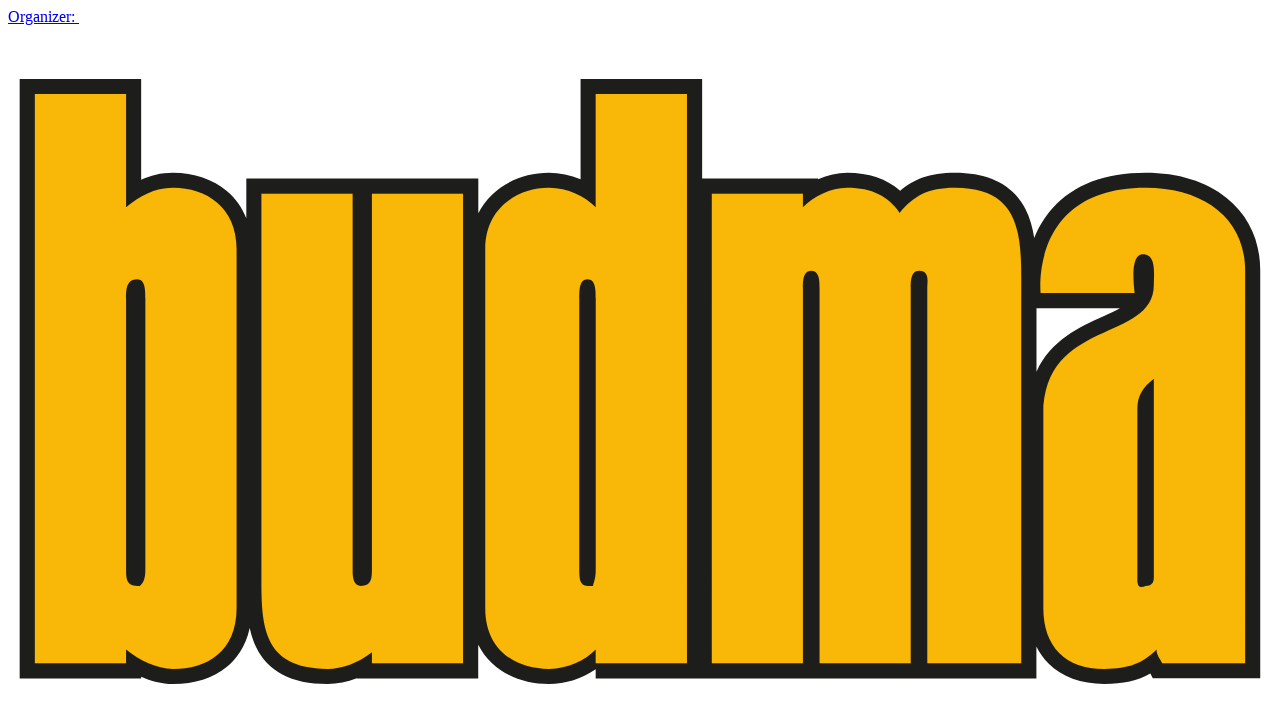

--- FILE ---
content_type: text/html; charset=utf-8
request_url: https://budma.pl/en/about-budma/key-events-during-budma-2024/
body_size: 17722
content:



<!DOCTYPE html>
<html lang="en" ng-app="prod">

<head>

    
    <meta charset="utf-8">
    <meta name="viewport" content="width=device-width, initial-scale=1.0, maximum-scale=2.0">
    <meta name="format-detection" content="telephone=no">
    <meta name="theme-color" content="#ffffff">
    <!--[if IE]>
    <meta http-equiv="X-UA-Compatible" content="IE=edge,chrome=1" />
    <script type="text/javascript" src="/static/mtp2017/js/html5.js"></script>
    <![endif]-->


    <meta property="og:type" content="article"/>
<meta property="og:locale" content="en-US"/>
<meta property="og:description" content="The BUDMA fair has been the largest and most important meeting of the construction industry in Poland and Central Europe for over 30 years. The next edition will be held between January 30 and February 2, 2024 in Poznań, under the slogan "The Green Future of Construction". We invite you to a world full of possibilities, where modernity and innovation are the foundations of the green future of construction! The Budma fair is a place where new ideas are born at the intersection of passion and commitment. Here, projects become reality and industry challenges turn into new development opportunities."/>



    
    <title>Key events during BUDMA 2024 - About BUDMA - Budma</title>
    
    
    <meta name="referrer" content="unsafe-url">

        <link rel="canonical" href="http://budma.pl/en/about-budma/key-events-during-budma-2024/" />
    
        <link rel="apple-touch-icon" sizes="180x180" href="/media/sqsfyzbj/budma_2026.png?mode=max&amp;width=180&amp;height=180&amp;rnd=134036969741730000">
        <link rel="icon" type="image/png" sizes="48x48" href="/media/sqsfyzbj/budma_2026.png?mode=max&amp;width=48&amp;height=48&amp;rnd=134036969741730000">
        <link rel="icon" type="image/png" sizes="32x32" href="/media/sqsfyzbj/budma_2026.png?mode=max&amp;width=32&amp;height=32&amp;rnd=134036969741730000">
    <link href="/static/produktowe/css/bundle?v=cCuOI59gGNW6rd5XNC3cwNaeLTQgh3fliY3tibUi7Y01" type="text/css" rel="stylesheet" />

    <style> :root { --color-1: #fabc14; --color-2: #000000; --color-3: #ffffff; --color-4: #5c5d60; --color-5: #0068cf; --color-6: #e4e4e4; --color-7: #0068cf; --color-8: #5c5d60; --color-9: #095dce; --font-size-16: 16px; --font-size-18: 18px; --font-size-36: 36px; --font-size-banner-header: 16px; --font-size-banner-title: 36px; --font-size-banner-date: 18px; --font-size-banner-city: 18px; --organizator: #fabc14; --organizatorHover: #0068cf; --color-transparent: #fff; --font-family: 'emtepe'; --flex-justify: flex-start; } </style>

    <script type="text/javascript" src="/static/js/bundleCore?v=1h6ShjXCOFduLVH029HoCxpzh161X-lQwiYZbJMbC2Q1" ></script>

    <script>window.dataLayer = window.dataLayer || [];function gtag(){dataLayer.push(arguments);}gtag('consent', 'default',{'ad_storage': 'denied','ad_user_data': 'denied','ad_personalization': 'denied','analytics_storage': 'denied'});</script>
    <script>(function(w,d,s,l,i){w[l]=w[l]||[];w[l].push({"gtm.start":new Date().getTime(),event:"gtm.js"});var f = d.getElementsByTagName(s)[0],j = d.createElement(s), dl = l != "dataLayer" ? "&l=" + l : "";j.async=true;j.src="https://www.googletagmanager.com/gtm.js?id="+i+dl;f.parentNode.insertBefore(j, f);})(window, document,"script","dataLayer","GTM-T9GT82");</script><script>(function(w,d,s,l,i){w[l]=w[l]||[];w[l].push({"gtm.start":new Date().getTime(),event:"gtm.js"});var f = d.getElementsByTagName(s)[0],j = d.createElement(s), dl = l != "dataLayer" ? "&l=" + l : "";j.async=true;j.src="https://www.googletagmanager.com/gtm.js?id="+i+dl;f.parentNode.insertBefore(j, f);})(window, document,"script","dataLayer","GTM-WJTP4P");</script>

    <script>function updateConsentOptions(){var options = JSON.parse(document.cookie.split('; ').find(x => x.startsWith('cookieOptions='))?.split('=')[1]);gtag('consent', 'update',{'ad_storage': options.marketing ? 'granted' : 'denied','ad_user_data': options.marketing ? 'granted' : 'denied','ad_personalization': options.marketing ? 'granted' : 'denied','analytics_storage': options.analitics ? 'granted' : 'denied'})};</script>

    
    <meta name="google-site-verification" content="Eld_MSP07MGYMZN_DD1-bEgT359ovx7uDTqvDJyWkU4"  />

<style>
.site__bg  {
    position: fixed!important;
}
.events__title {
    margin: -4;
    color: #000;
    font-size: 14px;
    font-weight: 600;
    line-height: 1.2;
    position: relative;
}
.button, .mobileLinkButton__button, .form__button, .form__select, .addToCalendar__button, .tickets__navItem {
    display: block;
    font-family: "roboto", Tahoma, Arial;
    font-weight: 500;
    font-size: 12px;
    text-align: center;
    text-transform: uppercase;
    color: #fff;
    white-space: nowrap;
    padding: 16px 30px;
    border-radius: 25px;
    background-color: #5c5d60;
    box-shadow: 0 4px 15px rgba(0, 0, 0, .1);
    height: 45px;
    margin-top: 25px;
    transition: background-color .2s ease-in-out, color .2s ease-in-out, border-color .2s ease-in-out;
}
.speakers2__name {
    margin: 0;
    font-size: 18px;
    font-weight: 400;
    color: var(--color-2);
    position: relative;
    transition: transform .2s ease-in-out;
    word-break: break-word;
    width: 100%;
}
.corpoServices__imgContainer {
    left: 30px;
    height: 100%;
    width: 70px!important;
}
.section__header
Specificity: (0,1,0){
    font-weight: 600;
    font-size: 20px;
    color: #ffffff;
    margin: 40px 0;
    position: relative;
    line-height: 1.3;
    z-index: 5;
    text-align: left;
}

.tns-horizontal.tns-subpixel > .tns-item {
  display: inline-block;
  vertical-align: top;
  white-space: normal;
}
</style>
</head>

<body>
    <script>
        var lang = 'en';
        //push here all dependent to "prod" modules
        var modules = [];
    </script>

    
        <noscript><iframe src="//www.googletagmanager.com/ns.html?id=GTM-T9GT82" height="0" width="0" style="display:none;visibility:hidden"></iframe></noscript><noscript><iframe src="//www.googletagmanager.com/ns.html?id=GTM-WJTP4P" height="0" width="0" style="display:none;visibility:hidden"></iframe></noscript>

    

    

    




    <header class="header ">

            <a href="//mtp.pl">
                <div class="header__promoterBar">
                    <span>Organizer:</span>
                    <img src="/static/produktowe/img/mtp-white.svg" alt="" />
                </div>
            </a>

        <div class="header__wrapper wrapper">
            <div class="wrapper">

                    <div class="header__container">

        <div class="header__logo">
            <a class="header__logoContainer" href="//budma.pl/en/">
                    <img src="/media/443ldusj/budma-logo_2023.svg?mode=max&amp;width=180&amp;height=60&amp;format=png&amp;rnd=133570382397270000" alt="Key events during BUDMA 2024 - About BUDMA - Budma"  />
            </a>
        </div>
        <nav class="header__nav">
            <ul class="header__navTop">
                        <li class="header__item header__item--search">
                            <form class="header__searchForm" action="/en/search/" method="get">
                                <div class="header__searchContainer">
                                    <input class="header__searchInput" type="text" name="v" id="seachTop" placeholder="Search...">
                                </div>
                                <a class="header__searchButton" data-type="search" href="#"><span class="header__icon icon-loupe"></span></a>
                            </form>
                        </li>
                <li class="header__item header__item--topList">
                    <div class="header__socials">
                            <a href="https://www.facebook.com/targiBUDMA/" class="header__social" target="_blank"><span class="header__icon header__icon--social icon-fb"></span></a>
                                                    <a href="https://www.youtube.com/TargiBUDMATV" class="header__social" target="_blank"><span class="header__icon header__icon--social icon-yt"></span></a>
                                                                            <a href="https://www.linkedin.com/showcase/budma/" class="header__social" target="_blank"><span class="header__icon header__icon--social icon-linked"></span></a>
                                                                    </div>
                    <div class="header__links">

                            <a class="header__link header__link--top header__link--blue" href="https://strefawystawcy.pl/en/">Exhibitors&#39; Zone</a>
                                                    <a class="header__link header__link--top header__link--green" href="http://katalog.grupamtp.pl/en/?ec=T122401&amp;ec=T132401&amp;ec=TD72401" target="_blank">EXHIBITORS` CATALOGUE</a>
                                            </div>
                        <div class="header__langWrapper">
                            <a class="header__langSwitcher" href="/en">EN<span class="header__icon header__icon--small icon-arrow-lang"></span></a>
                            <ul class="header__langContainer">
                                    <li><a class="header__lang" href="/pl">PL</a></li>
                            </ul>
                        </div>
                    <div class="header__wcagWrapper" onclick="ToogleAccessibilityMenu(event)">
                        <a class="header__wcagToggler" href="#"><span class="header__icon icon-wheelchair"></span><span class="header__icon icon-arrow-lang header__icon--wcagArrow"></span></a>
                        <ul class="header__wcagContainer">
                            <li>
                                <a href="" class="header__wcag header__wcag--zoom" target="_blank" onclick="ToggleTextZoom()"><span id="icon-font-zoom" class="header__icon header__icon--wcag icon-font-zoom-in"></span></a>
                            </li>
                            <li>
                                <a href="" class="header__wcag" target="_blank" onclick="ToggleHighContrast()"><span class="header__icon header__icon--wcag icon-high-contrast"></span></a>
                            </li>
                        </ul>
                    </div>
                </li>
                
                <li class="header__item header__item--wcag header__item--hasToggle" onclick="ToogleAccessibilityMenu(event)">
                    <a class="header__wcagToggler" href="#"><span class="header__icon icon-wheelchair"></span><span class="header__icon icon-arrow-lang header__icon--wcagArrow"></span></a>
                    <ul class="header__wcagContainer">
                        <li>
                            <a href="" class="header__wcag" target="_blank" onclick="ToggleHighContrast()"><span class="header__icon header__icon--wcag icon-high-contrast"></span></a>
                        </li>
                    </ul>
                </li>
                    <li class="header__item header__item--lang header__item--hasToggle">
                        <a class="header__langSwitcher" href="/en">EN<span class="header__icon header__icon--small icon-arrow-lang"></span></a>
                        <ul class="header__langContainer">
                                <li><a class="header__lang" href="/pl">PL</a></li>
                        </ul>
                    </li>
                <li class="header__item header__item--hamburger">
                    <a class="header__hamburgerButton" href="#">
                        <span></span>
                        <span></span>
                        <span></span>
                    </a>
                </li>
            </ul>
        </nav>

                    <div class="header__mtpLogo">
                        <a href="//mtp.pl">
                            <img src="/static/produktowe/img/organizator_mtp_nobg.svg" alt="MTP" />
                        </a>
                    </div>


    </div>


                    <div class="header__navWrap">
        <ul class="header__navBot">

                            <li class="header__item c-desktop-menu-indicator"><a class="header__link" href="http://budma.pl/en/news/">News</a></li>
    <li class="header__item c-desktop-menu-indicator">
        <a class="header__link header__link--hasSubmenu header__link--bot" href="http://budma.pl/en/about-budma/">About BUDMA</a>
        <ul class="header__subList header__subList--dual">

                <li class="header__col">

                        <ul class="header__list">
    <li class="header__subListItem"><a class="header__link header__link--small" href="http://budma.pl/en/about-budma/about-the-fair/" target="_self">About the fair</a></li>

                        </ul>
                </li>
                <li class="header__col">

                        <ul class="header__list">

                        </ul>
                </li>
        </ul>
    </li>
    <li class="header__item header__item--full c-desktop-menu-indicator">
        <a class="header__link header__link--hasSubmenu header__link--bot" href="http://budma.pl/en/exhibitors/">Exhibitors</a>
        <ul class="header__subList">

                <li class="header__col">
                            <h2 class="header__label header__label--hasSubmenu">Offer</h2>
                            <ul class="header__subList header__subList--nestedDesktop">
    <li class="header__subListItem"><a class="header__link header__link--small" href="http://budma.pl/en/exhibitors/offer/receive-the-budma-participation-offer/" target="_self">Receive the BUDMA participation offer</a></li>
    <li class="header__subListItem"><a class="header__link header__link--small" href="http://budma.pl/en/exhibitors/offer/exhibitor-s-zone-make-order-on-line/" target="_self">Exhibitor&#39;s Zone - make order on-line</a></li>
    <li class="header__subListItem"><a class="header__link header__link--small" href="http://budma.pl/en/exhibitors/offer/build-a-stand/" target="_self">Build a stand</a></li>
    <li class="header__subListItem"><a class="header__link header__link--small" href="https://mtp.pl/en/our-solutions/trade-fair-promotional-services/#!#persons-and-vehicles-actively-and-directly-reach-your-recipient">Support staff</a></li>
    <li class="header__subListItem"><a class="header__link header__link--small" href="https://mtp.pl/en/brands/technical-services">Technical Services</a></li>
                            </ul>
                </li>
                <li class="header__col">
                            <h2 class="header__label header__label--hasSubmenu">Regulations</h2>
                            <ul class="header__subList header__subList--nestedDesktop">
    <li class="header__subListItem"><a class="header__link header__link--small" href="https://www.mtp.pl/en/services/regulations/">Regulations</a></li>
    <li class="header__subListItem"><a class="header__link header__link--small" href="/media/ucbldnov/specific-provisions-and-terms-and-conditions-and-specific-provisions_budma_2026_new.pdf">Specific profisions and Terms</a></li>
                            </ul>
                </li>
                <li class="header__col">
                            <h2 class="header__label header__label--hasSubmenu">Services</h2>
                            <ul class="header__subList header__subList--nestedDesktop">
    <li class="header__subListItem"><a class="header__link header__link--small" href="https://www.mtp.pl/en/brands/contact-center/?_ga=2.12142004.1621789425.1564729810-114342744.1563887804">Contact Center</a></li>
    <li class="header__subListItem"><a class="header__link header__link--small" href="/media/dxxdizzd/reklama-outdoor-budma-2025-eng.pdf" target="_blank">Advertisement during the fair</a></li>
    <li class="header__subListItem"><a class="header__link header__link--small" href="http://budma.pl/en/exhibitors/services/city-outdoor-media/">City outdoor media</a></li>
    <li class="header__subListItem"><a class="header__link header__link--small" href="/media/osiol1qe/reklama-digital-budma-2025-eng.pdf" target="_blank">On-line advertising</a></li>
    <li class="header__subListItem"><a class="header__link header__link--small" href="https://mtp.pl/en/our-solutions/garden-city/">Gastronomy</a></li>
    <li class="header__subListItem"><a class="header__link header__link--small" href="https://www.mtp.pl/en/brands/wtc/#!#hotels">Hotels</a></li>
                            </ul>
                </li>
        </ul>
    </li>
    <li class="header__item header__item--full c-desktop-menu-indicator">
        <a class="header__link header__link--hasSubmenu header__link--bot" href="http://budma.pl/en/visitors/">Visitors</a>
        <ul class="header__subList">

                <li class="header__col">
                            <h2 class="header__label header__label--hasSubmenu">Important information</h2>
                            <ul class="header__subList header__subList--nestedDesktop">
    <li class="header__subListItem"><a class="header__link header__link--small" href="http://budma.pl/en/visitors/important-information/ticket-prices-and-additional-information/" target="_self">Ticket prices and additional information</a></li>
    <li class="header__subListItem"><a class="header__link header__link--small" href="http://budma.pl/en/visitors/important-information/activate-an-invitation/" target="_self">Activate an invitation</a></li>
    <li class="header__subListItem"><a class="header__link header__link--small" href="http://budma.pl/en/visitors/important-information/exhibition-map/" target="_self">Exhibition map</a></li>
    <li class="header__subListItem"><a class="header__link header__link--small" href="http://budma.pl/en/visitors/important-information/list-of-exhibitors-at-the-budma-2026-fair/" target="_self">List of exhibitors at the Budma 2026 Fair</a></li>
                            </ul>
                </li>
                <li class="header__col">
                            <h2 class="header__label header__label--hasSubmenu">Regulations</h2>
                            <ul class="header__subList header__subList--nestedDesktop">
    <li class="header__subListItem"><a class="header__link header__link--small" href="https://reg.mtp.pl/terms/Regulations-for-visitors.pdf">For visitors</a></li>
    <li class="header__subListItem"><a class="header__link header__link--small" href="https://reg.mtp.pl/terms/Terms-of-use-of-the-cloakroom-and-luggage-storage-area-on-MTP-Poznan-Expo-fairgrounds.pdf">Cloakroom and baggage storage</a></li>
                            </ul>
                </li>
        </ul>
    </li>
    <li class="header__item header__item--full c-desktop-menu-indicator">
        <a class="header__link header__link--hasSubmenu header__link--bot" href="http://budma.pl/en/competitions/">Competitions</a>
        <ul class="header__subList">

                <li class="header__col">
                            <h2 class="header__label header__label--hasSubmenu">MTP Gold Medal Award</h2>
                            <ul class="header__subList header__subList--nestedDesktop">
    <li class="header__subListItem"><a class="header__link header__link--small" href="http://budma.pl/en/competitions/mtp-gold-medal-award/gold-medal-competition/" target="_self">GOLD MEDAL competition</a></li>
                            </ul>
                </li>
                <li class="header__col">
                            <h2 class="header__label header__label--hasSubmenu">Acanthus Aureus</h2>
                            <ul class="header__subList header__subList--nestedDesktop">
    <li class="header__subListItem"><a class="header__link header__link--small" href="http://budma.pl/en/competitions/acanthus-aureus/acanthus-aureus-competition/" target="_self">Acanthus Aureus competition</a></li>
                            </ul>
                </li>
                <li class="header__col">
                            <h2 class="header__label header__label--hasSubmenu">Architectural sketches</h2>
                            <ul class="header__subList header__subList--nestedDesktop">
    <li class="header__subListItem"><a class="header__link header__link--small" href="http://budma.pl/en/competitions/architectural-sketches/architectural-sketches/" target="_self">Architectural sketches</a></li>
                            </ul>
                </li>
        </ul>
    </li>
    <li class="header__item c-desktop-menu-indicator">
        <a class="header__link header__link--hasSubmenu header__link--bot" href="http://budma.pl/en/hosted-buyers-programme/">Hosted Buyers Programme</a>
        <ul class="header__subList header__subList--dual">

                <li class="header__col">

                        <ul class="header__list">
    <li class="header__subListItem"><a class="header__link header__link--small" href="http://budma.pl/en/hosted-buyers-programme/establish-international-business-contacts-with-the-hosted-buyers-program/" target="_self">Establish international business contacts with the Hosted Buyers program</a></li>

                        </ul>
                </li>
        </ul>
    </li>
    <li class="header__item c-desktop-menu-indicator">
        <a class="header__link header__link--hasSubmenu header__link--bot" href="http://budma.pl/en/travel-accommodation/">Travel &amp; accommodation</a>
        <ul class="header__subList header__subList--dual">

                <li class="header__col">

                        <ul class="header__list">
    <li class="header__subListItem"><a class="header__link header__link--small" href="http://mtp.pl/en/services/travel-accommodation/traveling/">Access</a></li>
    <li class="header__subListItem"><a class="header__link header__link--small" href="https://www.mtp.pl/en/brands/wtc/#!#hotels">Hotels</a></li>
    <li class="header__subListItem"><a class="header__link header__link--small" href="/media/ghuowtcl/___budma-2023-en-mapa_ver_2022_10_07_1.jpg">Map of the area</a></li>
    <li class="header__subListItem"><a class="header__link header__link--small" href="http://mtp.pl/en/services/parking/">Parking</a></li>
    <li class="header__subListItem"><a class="header__link header__link--small" href="http://mtp.pl/en/our-solutions/garden-city/">Garden City Restaurant</a></li>
    <li class="header__subListItem"><a class="header__link header__link--small" href="https://www.mtp.pl/en/our-services/port-solacz/">Port Sołacz Restaurant &amp; Hotel</a></li>
    <li class="header__subListItem"><a class="header__link header__link--small" href="https://mtp.pl/en/our-services/pasodobre-restaurant-tapas-bar/">Pasodobre Restaurant &amp; Tapas Bar</a></li>

                        </ul>
                </li>
                <li class="header__col">

                        <ul class="header__list">
    <li class="header__subListItem"><a class="header__link header__link--small" href="http://www.mtp.pl/en/brands/gastronomy-catering/#!#mtpcafe">MTP Cafe</a></li>
    <li class="header__subListItem"><a class="header__link header__link--small" href="http://www.mtp.pl/en/brands/gastronomy-catering/#!#mtpbistro">MTP Bistro</a></li>
    <li class="header__subListItem"><a class="header__link header__link--small" href="http://mtp.pl/en/services/travel-accommodation/cash-machines-at-fairgrounds/">Cash machines at fairground</a></li>
    <li class="header__subListItem"><a class="header__link header__link--small" href="http://mtp.pl/en/services/travel-accommodation/facilities-for-the-disabled/">Facilities for the disabled</a></li>
    <li class="header__subListItem"><a class="header__link header__link--small" href="http://mtp.pl/en/services/travel-accommodation/internet-wi-fi/">Internet Wi-Fi</a></li>
    <li class="header__subListItem"><a class="header__link header__link--small" href="http://mtp.pl/en/services/travel-accommodation/taxi/">Taxi</a></li>
    <li class="header__subListItem"><a class="header__link header__link--small" href="http://mtp.pl/en/services/travel-accommodation/first-aid/">First aid</a></li>

                        </ul>
                </li>
        </ul>
    </li>
    <li class="header__item c-desktop-menu-indicator">
        <a class="header__link header__link--hasSubmenu header__link--bot" href="http://budma.pl/en/press/">Press</a>
        <ul class="header__subList header__subList--dual">

                <li class="header__col">

                        <ul class="header__list">
    <li class="header__subListItem"><a class="header__link header__link--small" href="http://budma.pl/en/press/media-contact/" target="_self">Media contact</a></li>
    <li class="header__subListItem"><a class="header__link header__link--small" href="http://budma.pl/en/press/downloads/" target="_self">Downloads</a></li>

                        </ul>
                </li>
                <li class="header__col">

                        <ul class="header__list">
    <li class="header__subListItem"><a class="header__link header__link--small" href="http://budma.pl/en/press/press-accreditations/" target="_self">Press Accreditations</a></li>

                        </ul>
                </li>
        </ul>
    </li>
                <li class="header__item c-desktop-menu-indicator"><a class="header__link" href="http://budma.pl/en/contact/">Contact</a></li>

            
                            <li class="header__item c-mobile-menu-indicator"><a class="header__link" href="http://budma.pl/en/news/">News</a></li>
    <li class="header__item c-mobile-menu-indicator">
        <a class="header__link header__link--hasSubmenu header__link--bot" href="http://budma.pl/en/about-budma/">About BUDMA</a>
        <ul class="header__subList header__subList--dual">

                <li class="header__col">

                        <ul class="header__list">
    <li class="header__subListItem"><a class="header__link header__link--small" href="http://budma.pl/en/about-budma/about-the-fair/" target="_self">About the fair</a></li>

                        </ul>
                </li>
                <li class="header__col">

                        <ul class="header__list">

                        </ul>
                </li>
        </ul>
    </li>
    <li class="header__item header__item--full c-mobile-menu-indicator">
        <a class="header__link header__link--hasSubmenu header__link--bot" href="http://budma.pl/en/exhibitors/">Exhibitors</a>
        <ul class="header__subList">

                <li class="header__col">
                            <h2 class="header__label header__label--hasSubmenu">Offer</h2>
                            <ul class="header__subList header__subList--nestedDesktop">
    <li class="header__subListItem"><a class="header__link header__link--small" href="http://budma.pl/en/exhibitors/offer/receive-the-budma-participation-offer/" target="_self">Receive the BUDMA participation offer</a></li>
    <li class="header__subListItem"><a class="header__link header__link--small" href="http://budma.pl/en/exhibitors/offer/exhibitor-s-zone-make-order-on-line/" target="_self">Exhibitor&#39;s Zone - make order on-line</a></li>
    <li class="header__subListItem"><a class="header__link header__link--small" href="http://budma.pl/en/exhibitors/offer/build-a-stand/" target="_self">Build a stand</a></li>
    <li class="header__subListItem"><a class="header__link header__link--small" href="https://mtp.pl/en/our-solutions/trade-fair-promotional-services/#!#persons-and-vehicles-actively-and-directly-reach-your-recipient">Support staff</a></li>
    <li class="header__subListItem"><a class="header__link header__link--small" href="https://mtp.pl/en/brands/technical-services">Technical Services</a></li>
                            </ul>
                </li>
                <li class="header__col">
                            <h2 class="header__label header__label--hasSubmenu">Regulations</h2>
                            <ul class="header__subList header__subList--nestedDesktop">
    <li class="header__subListItem"><a class="header__link header__link--small" href="https://www.mtp.pl/en/services/regulations/">Regulations</a></li>
    <li class="header__subListItem"><a class="header__link header__link--small" href="/media/ucbldnov/specific-provisions-and-terms-and-conditions-and-specific-provisions_budma_2026_new.pdf">Specific profisions and Terms</a></li>
                            </ul>
                </li>
                <li class="header__col">
                            <h2 class="header__label header__label--hasSubmenu">Services</h2>
                            <ul class="header__subList header__subList--nestedDesktop">
    <li class="header__subListItem"><a class="header__link header__link--small" href="https://www.mtp.pl/en/brands/contact-center/?_ga=2.12142004.1621789425.1564729810-114342744.1563887804">Contact Center</a></li>
    <li class="header__subListItem"><a class="header__link header__link--small" href="/media/dxxdizzd/reklama-outdoor-budma-2025-eng.pdf" target="_blank">Advertisement during the fair</a></li>
    <li class="header__subListItem"><a class="header__link header__link--small" href="http://budma.pl/en/exhibitors/services/city-outdoor-media/">City outdoor media</a></li>
    <li class="header__subListItem"><a class="header__link header__link--small" href="/media/osiol1qe/reklama-digital-budma-2025-eng.pdf" target="_blank">On-line advertising</a></li>
    <li class="header__subListItem"><a class="header__link header__link--small" href="https://mtp.pl/en/our-solutions/garden-city/">Gastronomy</a></li>
    <li class="header__subListItem"><a class="header__link header__link--small" href="https://www.mtp.pl/en/brands/wtc/#!#hotels">Hotels</a></li>
                            </ul>
                </li>
        </ul>
    </li>
    <li class="header__item header__item--full c-mobile-menu-indicator">
        <a class="header__link header__link--hasSubmenu header__link--bot" href="http://budma.pl/en/visitors/">Visitors</a>
        <ul class="header__subList">

                <li class="header__col">
                            <h2 class="header__label header__label--hasSubmenu">Important information</h2>
                            <ul class="header__subList header__subList--nestedDesktop">
    <li class="header__subListItem"><a class="header__link header__link--small" href="http://budma.pl/en/visitors/important-information/ticket-prices-and-additional-information/" target="_self">Ticket prices and additional information</a></li>
    <li class="header__subListItem"><a class="header__link header__link--small" href="http://budma.pl/en/visitors/important-information/activate-an-invitation/" target="_self">Activate an invitation</a></li>
    <li class="header__subListItem"><a class="header__link header__link--small" href="http://budma.pl/en/visitors/important-information/exhibition-map/" target="_self">Exhibition map</a></li>
    <li class="header__subListItem"><a class="header__link header__link--small" href="http://budma.pl/en/visitors/important-information/list-of-exhibitors-at-the-budma-2026-fair/" target="_self">List of exhibitors at the Budma 2026 Fair</a></li>
                            </ul>
                </li>
                <li class="header__col">
                            <h2 class="header__label header__label--hasSubmenu">Regulations</h2>
                            <ul class="header__subList header__subList--nestedDesktop">
    <li class="header__subListItem"><a class="header__link header__link--small" href="https://reg.mtp.pl/terms/Regulations-for-visitors.pdf">For visitors</a></li>
    <li class="header__subListItem"><a class="header__link header__link--small" href="https://reg.mtp.pl/terms/Terms-of-use-of-the-cloakroom-and-luggage-storage-area-on-MTP-Poznan-Expo-fairgrounds.pdf">Cloakroom and baggage storage</a></li>
                            </ul>
                </li>
        </ul>
    </li>
    <li class="header__item header__item--full c-mobile-menu-indicator">
        <a class="header__link header__link--hasSubmenu header__link--bot" href="http://budma.pl/en/competitions/">Competitions</a>
        <ul class="header__subList">

                <li class="header__col">
                            <h2 class="header__label header__label--hasSubmenu">MTP Gold Medal Award</h2>
                            <ul class="header__subList header__subList--nestedDesktop">
    <li class="header__subListItem"><a class="header__link header__link--small" href="http://budma.pl/en/competitions/mtp-gold-medal-award/gold-medal-competition/" target="_self">GOLD MEDAL competition</a></li>
                            </ul>
                </li>
                <li class="header__col">
                            <h2 class="header__label header__label--hasSubmenu">Acanthus Aureus</h2>
                            <ul class="header__subList header__subList--nestedDesktop">
    <li class="header__subListItem"><a class="header__link header__link--small" href="http://budma.pl/en/competitions/acanthus-aureus/acanthus-aureus-competition/" target="_self">Acanthus Aureus competition</a></li>
                            </ul>
                </li>
                <li class="header__col">
                            <h2 class="header__label header__label--hasSubmenu">Architectural sketches</h2>
                            <ul class="header__subList header__subList--nestedDesktop">
    <li class="header__subListItem"><a class="header__link header__link--small" href="http://budma.pl/en/competitions/architectural-sketches/architectural-sketches/" target="_self">Architectural sketches</a></li>
                            </ul>
                </li>
        </ul>
    </li>
    <li class="header__item c-mobile-menu-indicator">
        <a class="header__link header__link--hasSubmenu header__link--bot" href="http://budma.pl/en/hosted-buyers-programme/">Hosted Buyers Programme</a>
        <ul class="header__subList header__subList--dual">

                <li class="header__col">

                        <ul class="header__list">
    <li class="header__subListItem"><a class="header__link header__link--small" href="http://budma.pl/en/hosted-buyers-programme/establish-international-business-contacts-with-the-hosted-buyers-program/" target="_self">Establish international business contacts with the Hosted Buyers program</a></li>

                        </ul>
                </li>
        </ul>
    </li>
    <li class="header__item c-mobile-menu-indicator">
        <a class="header__link header__link--hasSubmenu header__link--bot" href="http://budma.pl/en/travel-accommodation/">Travel &amp; accommodation</a>
        <ul class="header__subList header__subList--dual">

                <li class="header__col">

                        <ul class="header__list">
    <li class="header__subListItem"><a class="header__link header__link--small" href="http://mtp.pl/en/services/travel-accommodation/traveling/">Access</a></li>
    <li class="header__subListItem"><a class="header__link header__link--small" href="https://www.mtp.pl/en/brands/wtc/#!#hotels">Hotels</a></li>
    <li class="header__subListItem"><a class="header__link header__link--small" href="/media/ghuowtcl/___budma-2023-en-mapa_ver_2022_10_07_1.jpg">Map of the area</a></li>
    <li class="header__subListItem"><a class="header__link header__link--small" href="http://mtp.pl/en/services/parking/">Parking</a></li>
    <li class="header__subListItem"><a class="header__link header__link--small" href="http://mtp.pl/en/our-solutions/garden-city/">Garden City Restaurant</a></li>
    <li class="header__subListItem"><a class="header__link header__link--small" href="https://www.mtp.pl/en/our-services/port-solacz/">Port Sołacz Restaurant &amp; Hotel</a></li>
    <li class="header__subListItem"><a class="header__link header__link--small" href="https://mtp.pl/en/our-services/pasodobre-restaurant-tapas-bar/">Pasodobre Restaurant &amp; Tapas Bar</a></li>

                        </ul>
                </li>
                <li class="header__col">

                        <ul class="header__list">
    <li class="header__subListItem"><a class="header__link header__link--small" href="http://www.mtp.pl/en/brands/gastronomy-catering/#!#mtpcafe">MTP Cafe</a></li>
    <li class="header__subListItem"><a class="header__link header__link--small" href="http://www.mtp.pl/en/brands/gastronomy-catering/#!#mtpbistro">MTP Bistro</a></li>
    <li class="header__subListItem"><a class="header__link header__link--small" href="http://mtp.pl/en/services/travel-accommodation/cash-machines-at-fairgrounds/">Cash machines at fairground</a></li>
    <li class="header__subListItem"><a class="header__link header__link--small" href="http://mtp.pl/en/services/travel-accommodation/facilities-for-the-disabled/">Facilities for the disabled</a></li>
    <li class="header__subListItem"><a class="header__link header__link--small" href="http://mtp.pl/en/services/travel-accommodation/internet-wi-fi/">Internet Wi-Fi</a></li>
    <li class="header__subListItem"><a class="header__link header__link--small" href="http://mtp.pl/en/services/travel-accommodation/taxi/">Taxi</a></li>
    <li class="header__subListItem"><a class="header__link header__link--small" href="http://mtp.pl/en/services/travel-accommodation/first-aid/">First aid</a></li>

                        </ul>
                </li>
        </ul>
    </li>
    <li class="header__item c-mobile-menu-indicator">
        <a class="header__link header__link--hasSubmenu header__link--bot" href="http://budma.pl/en/press/">Press</a>
        <ul class="header__subList header__subList--dual">

                <li class="header__col">

                        <ul class="header__list">
    <li class="header__subListItem"><a class="header__link header__link--small" href="http://budma.pl/en/press/media-contact/" target="_self">Media contact</a></li>
    <li class="header__subListItem"><a class="header__link header__link--small" href="http://budma.pl/en/press/downloads/" target="_self">Downloads</a></li>

                        </ul>
                </li>
                <li class="header__col">

                        <ul class="header__list">
    <li class="header__subListItem"><a class="header__link header__link--small" href="http://budma.pl/en/press/press-accreditations/" target="_self">Press Accreditations</a></li>

                        </ul>
                </li>
        </ul>
    </li>
                <li class="header__item c-mobile-menu-indicator"><a class="header__link" href="http://budma.pl/en/contact/">Contact</a></li>


        </ul>

    </div>


            </div>
        </div>

    </header>



    <section class="fixedMenu">
        <div class="wrapper">
            <div class="fixedMenu__container">

                <a href="//budma.pl/en/" class="fixedMenu__logo" id="mainLogo">

                        <img src="/media/443ldusj/budma-logo_2023.svg?mode=max&amp;width=180&amp;height=55&amp;format=png&amp;rnd=133570382397270000" alt=""  />                </a>

                <ul class="fixedMenu__list">
                                    <li class="header__item c-desktop-menu-indicator"><a class="header__link" href="http://budma.pl/en/news/">News</a></li>
    <li class="header__item c-desktop-menu-indicator">
        <a class="header__link header__link--hasSubmenu header__link--bot" href="http://budma.pl/en/about-budma/">About BUDMA</a>
        <ul class="header__subList header__subList--dual">

                <li class="header__col">

                        <ul class="header__list">
    <li class="header__subListItem"><a class="header__link header__link--small" href="http://budma.pl/en/about-budma/about-the-fair/" target="_self">About the fair</a></li>

                        </ul>
                </li>
                <li class="header__col">

                        <ul class="header__list">

                        </ul>
                </li>
        </ul>
    </li>
    <li class="header__item header__item--full c-desktop-menu-indicator">
        <a class="header__link header__link--hasSubmenu header__link--bot" href="http://budma.pl/en/exhibitors/">Exhibitors</a>
        <ul class="header__subList">

                <li class="header__col">
                            <h2 class="header__label header__label--hasSubmenu">Offer</h2>
                            <ul class="header__subList header__subList--nestedDesktop">
    <li class="header__subListItem"><a class="header__link header__link--small" href="http://budma.pl/en/exhibitors/offer/receive-the-budma-participation-offer/" target="_self">Receive the BUDMA participation offer</a></li>
    <li class="header__subListItem"><a class="header__link header__link--small" href="http://budma.pl/en/exhibitors/offer/exhibitor-s-zone-make-order-on-line/" target="_self">Exhibitor&#39;s Zone - make order on-line</a></li>
    <li class="header__subListItem"><a class="header__link header__link--small" href="http://budma.pl/en/exhibitors/offer/build-a-stand/" target="_self">Build a stand</a></li>
    <li class="header__subListItem"><a class="header__link header__link--small" href="https://mtp.pl/en/our-solutions/trade-fair-promotional-services/#!#persons-and-vehicles-actively-and-directly-reach-your-recipient">Support staff</a></li>
    <li class="header__subListItem"><a class="header__link header__link--small" href="https://mtp.pl/en/brands/technical-services">Technical Services</a></li>
                            </ul>
                </li>
                <li class="header__col">
                            <h2 class="header__label header__label--hasSubmenu">Regulations</h2>
                            <ul class="header__subList header__subList--nestedDesktop">
    <li class="header__subListItem"><a class="header__link header__link--small" href="https://www.mtp.pl/en/services/regulations/">Regulations</a></li>
    <li class="header__subListItem"><a class="header__link header__link--small" href="/media/ucbldnov/specific-provisions-and-terms-and-conditions-and-specific-provisions_budma_2026_new.pdf">Specific profisions and Terms</a></li>
                            </ul>
                </li>
                <li class="header__col">
                            <h2 class="header__label header__label--hasSubmenu">Services</h2>
                            <ul class="header__subList header__subList--nestedDesktop">
    <li class="header__subListItem"><a class="header__link header__link--small" href="https://www.mtp.pl/en/brands/contact-center/?_ga=2.12142004.1621789425.1564729810-114342744.1563887804">Contact Center</a></li>
    <li class="header__subListItem"><a class="header__link header__link--small" href="/media/dxxdizzd/reklama-outdoor-budma-2025-eng.pdf" target="_blank">Advertisement during the fair</a></li>
    <li class="header__subListItem"><a class="header__link header__link--small" href="http://budma.pl/en/exhibitors/services/city-outdoor-media/">City outdoor media</a></li>
    <li class="header__subListItem"><a class="header__link header__link--small" href="/media/osiol1qe/reklama-digital-budma-2025-eng.pdf" target="_blank">On-line advertising</a></li>
    <li class="header__subListItem"><a class="header__link header__link--small" href="https://mtp.pl/en/our-solutions/garden-city/">Gastronomy</a></li>
    <li class="header__subListItem"><a class="header__link header__link--small" href="https://www.mtp.pl/en/brands/wtc/#!#hotels">Hotels</a></li>
                            </ul>
                </li>
        </ul>
    </li>
    <li class="header__item header__item--full c-desktop-menu-indicator">
        <a class="header__link header__link--hasSubmenu header__link--bot" href="http://budma.pl/en/visitors/">Visitors</a>
        <ul class="header__subList">

                <li class="header__col">
                            <h2 class="header__label header__label--hasSubmenu">Important information</h2>
                            <ul class="header__subList header__subList--nestedDesktop">
    <li class="header__subListItem"><a class="header__link header__link--small" href="http://budma.pl/en/visitors/important-information/ticket-prices-and-additional-information/" target="_self">Ticket prices and additional information</a></li>
    <li class="header__subListItem"><a class="header__link header__link--small" href="http://budma.pl/en/visitors/important-information/activate-an-invitation/" target="_self">Activate an invitation</a></li>
    <li class="header__subListItem"><a class="header__link header__link--small" href="http://budma.pl/en/visitors/important-information/exhibition-map/" target="_self">Exhibition map</a></li>
    <li class="header__subListItem"><a class="header__link header__link--small" href="http://budma.pl/en/visitors/important-information/list-of-exhibitors-at-the-budma-2026-fair/" target="_self">List of exhibitors at the Budma 2026 Fair</a></li>
                            </ul>
                </li>
                <li class="header__col">
                            <h2 class="header__label header__label--hasSubmenu">Regulations</h2>
                            <ul class="header__subList header__subList--nestedDesktop">
    <li class="header__subListItem"><a class="header__link header__link--small" href="https://reg.mtp.pl/terms/Regulations-for-visitors.pdf">For visitors</a></li>
    <li class="header__subListItem"><a class="header__link header__link--small" href="https://reg.mtp.pl/terms/Terms-of-use-of-the-cloakroom-and-luggage-storage-area-on-MTP-Poznan-Expo-fairgrounds.pdf">Cloakroom and baggage storage</a></li>
                            </ul>
                </li>
        </ul>
    </li>
    <li class="header__item header__item--full c-desktop-menu-indicator">
        <a class="header__link header__link--hasSubmenu header__link--bot" href="http://budma.pl/en/competitions/">Competitions</a>
        <ul class="header__subList">

                <li class="header__col">
                            <h2 class="header__label header__label--hasSubmenu">MTP Gold Medal Award</h2>
                            <ul class="header__subList header__subList--nestedDesktop">
    <li class="header__subListItem"><a class="header__link header__link--small" href="http://budma.pl/en/competitions/mtp-gold-medal-award/gold-medal-competition/" target="_self">GOLD MEDAL competition</a></li>
                            </ul>
                </li>
                <li class="header__col">
                            <h2 class="header__label header__label--hasSubmenu">Acanthus Aureus</h2>
                            <ul class="header__subList header__subList--nestedDesktop">
    <li class="header__subListItem"><a class="header__link header__link--small" href="http://budma.pl/en/competitions/acanthus-aureus/acanthus-aureus-competition/" target="_self">Acanthus Aureus competition</a></li>
                            </ul>
                </li>
                <li class="header__col">
                            <h2 class="header__label header__label--hasSubmenu">Architectural sketches</h2>
                            <ul class="header__subList header__subList--nestedDesktop">
    <li class="header__subListItem"><a class="header__link header__link--small" href="http://budma.pl/en/competitions/architectural-sketches/architectural-sketches/" target="_self">Architectural sketches</a></li>
                            </ul>
                </li>
        </ul>
    </li>
    <li class="header__item c-desktop-menu-indicator">
        <a class="header__link header__link--hasSubmenu header__link--bot" href="http://budma.pl/en/hosted-buyers-programme/">Hosted Buyers Programme</a>
        <ul class="header__subList header__subList--dual">

                <li class="header__col">

                        <ul class="header__list">
    <li class="header__subListItem"><a class="header__link header__link--small" href="http://budma.pl/en/hosted-buyers-programme/establish-international-business-contacts-with-the-hosted-buyers-program/" target="_self">Establish international business contacts with the Hosted Buyers program</a></li>

                        </ul>
                </li>
        </ul>
    </li>
    <li class="header__item c-desktop-menu-indicator">
        <a class="header__link header__link--hasSubmenu header__link--bot" href="http://budma.pl/en/travel-accommodation/">Travel &amp; accommodation</a>
        <ul class="header__subList header__subList--dual">

                <li class="header__col">

                        <ul class="header__list">
    <li class="header__subListItem"><a class="header__link header__link--small" href="http://mtp.pl/en/services/travel-accommodation/traveling/">Access</a></li>
    <li class="header__subListItem"><a class="header__link header__link--small" href="https://www.mtp.pl/en/brands/wtc/#!#hotels">Hotels</a></li>
    <li class="header__subListItem"><a class="header__link header__link--small" href="/media/ghuowtcl/___budma-2023-en-mapa_ver_2022_10_07_1.jpg">Map of the area</a></li>
    <li class="header__subListItem"><a class="header__link header__link--small" href="http://mtp.pl/en/services/parking/">Parking</a></li>
    <li class="header__subListItem"><a class="header__link header__link--small" href="http://mtp.pl/en/our-solutions/garden-city/">Garden City Restaurant</a></li>
    <li class="header__subListItem"><a class="header__link header__link--small" href="https://www.mtp.pl/en/our-services/port-solacz/">Port Sołacz Restaurant &amp; Hotel</a></li>
    <li class="header__subListItem"><a class="header__link header__link--small" href="https://mtp.pl/en/our-services/pasodobre-restaurant-tapas-bar/">Pasodobre Restaurant &amp; Tapas Bar</a></li>

                        </ul>
                </li>
                <li class="header__col">

                        <ul class="header__list">
    <li class="header__subListItem"><a class="header__link header__link--small" href="http://www.mtp.pl/en/brands/gastronomy-catering/#!#mtpcafe">MTP Cafe</a></li>
    <li class="header__subListItem"><a class="header__link header__link--small" href="http://www.mtp.pl/en/brands/gastronomy-catering/#!#mtpbistro">MTP Bistro</a></li>
    <li class="header__subListItem"><a class="header__link header__link--small" href="http://mtp.pl/en/services/travel-accommodation/cash-machines-at-fairgrounds/">Cash machines at fairground</a></li>
    <li class="header__subListItem"><a class="header__link header__link--small" href="http://mtp.pl/en/services/travel-accommodation/facilities-for-the-disabled/">Facilities for the disabled</a></li>
    <li class="header__subListItem"><a class="header__link header__link--small" href="http://mtp.pl/en/services/travel-accommodation/internet-wi-fi/">Internet Wi-Fi</a></li>
    <li class="header__subListItem"><a class="header__link header__link--small" href="http://mtp.pl/en/services/travel-accommodation/taxi/">Taxi</a></li>
    <li class="header__subListItem"><a class="header__link header__link--small" href="http://mtp.pl/en/services/travel-accommodation/first-aid/">First aid</a></li>

                        </ul>
                </li>
        </ul>
    </li>
    <li class="header__item c-desktop-menu-indicator">
        <a class="header__link header__link--hasSubmenu header__link--bot" href="http://budma.pl/en/press/">Press</a>
        <ul class="header__subList header__subList--dual">

                <li class="header__col">

                        <ul class="header__list">
    <li class="header__subListItem"><a class="header__link header__link--small" href="http://budma.pl/en/press/media-contact/" target="_self">Media contact</a></li>
    <li class="header__subListItem"><a class="header__link header__link--small" href="http://budma.pl/en/press/downloads/" target="_self">Downloads</a></li>

                        </ul>
                </li>
                <li class="header__col">

                        <ul class="header__list">
    <li class="header__subListItem"><a class="header__link header__link--small" href="http://budma.pl/en/press/press-accreditations/" target="_self">Press Accreditations</a></li>

                        </ul>
                </li>
        </ul>
    </li>
                <li class="header__item c-desktop-menu-indicator"><a class="header__link" href="http://budma.pl/en/contact/">Contact</a></li>

                </ul>
            </div>
        </div>
    </section>
    <div class="header__mask"></div>












    <div class="alertPlaceholder"></div>
    <div class="higherPromoterBarPlaceholder"></div>

    <main class="site"  style="filter: blur(3px); pointer-events: none;">

        


    <section class="breadcrumbs">
        <div class="wrapper wrapper--small">

            <ul class="breadcrumbs__list">

                    <li class="breadcrumbs__item"><a class="breadcrumbs__single" href="http://budma.pl/en/">Budma</a></li>
                        <li class="breadcrumbs__item"><a class="breadcrumbs__single" href="http://budma.pl/en/about-budma/">About BUDMA</a></li>
                        <li class="breadcrumbs__item"><a class="breadcrumbs__single" href="http://budma.pl/en/about-budma/key-events-during-budma-2024/">Key events during BUDMA 2024</a></li>

            </ul>

        </div>
    </section>



        


<section class="singlePost">

    <div class="singlePost__wrapper wrapper wrapper--small">

        <header class="singlePost__header">

            <div class="singlePost__top">

                <div class="singlePost__titleContainer">
                    <h1 class="singlePost__title">Key events during BUDMA 2024</h1>


                </div>

                    <div class="singlePost__socialContainer">
                        <p class="singlePost__socialTitle">Share</p>
                        <ul class="singlePost__socialList">
                            <li class="singlePost__socialItem"><a class="singlePost__link" href="https://www.facebook.com/share.php?u=http://budma.pl/en/about-budma/key-events-during-budma-2024/" target="_blank"><span class="singlePost__icon singlePost__icon--social icon-fb"></span></a></li>
                            <li class="singlePost__socialItem"><a class="singlePost__link" href="http://twitter.com/home?status=http://budma.pl/en/about-budma/key-events-during-budma-2024/" target="_blank"><span class="singlePost__icon singlePost__icon--social icon-tw"></span></a></li>
                            <li class="singlePost__socialItem"><a class="singlePost__link" href="https://www.linkedin.com/cws/share?url=http://budma.pl/en/about-budma/key-events-during-budma-2024/" target="_blank"><span class="singlePost__icon singlePost__icon--social icon-linked"></span></a></li>
                        </ul>
                    </div>

            </div>

            <p class="singlePost__text singlePost__text--lead">
                The BUDMA fair has been the largest and most important meeting of the construction industry in Poland and Central Europe for over 30 years. The next edition will be held between January 30 and February 2, 2024 in Poznań, under the slogan &quot;The Green Future of Construction&quot;. We invite you to a world full of possibilities, where modernity and innovation are the foundations of the green future of construction! The Budma fair is a place where new ideas are born at the intersection of passion and commitment. Here, projects become reality and industry challenges turn into new development opportunities.
            </p>

        </header>

    <div class="singlePost__content">



<div class="singlePost__buttons ">

        <a class="button c-button" href="https://budma.pl/en/exhibitors/offer/receive-the-budma-participation-offer/">Become an exhibitor</a>

        <a class="button c-button" href="https://rejestracja.tobilet.pl/pl/budma-2024-rejestracja-dla-profesjonalistow/">Participate</a>

        <a class="button c-button" href="https://budma.pl/en/contact/">Contact us</a>


</div>


<div class="singlePost__contentInner rte">
    <h2>KEY EVENTS:</h2>
</div>


<div class="singlePost__contentInner rte">
    <div class="singlePost__singleImg"><img src="/media/q0sbjt4u/36.jpg?width=840&amp;height=472.5" alt="" width="840" height="472.5"></div>
</div>


<div class="singlePost__contentInner rte">
    <div class="singlePost__singleImg"><img src="/media/0o0pby0e/37.jpg?width=840&amp;height=472.5" alt="" width="840" height="472.5"></div>
<p> </p>
<p> </p>
</div>


<div class="singlePost__contentInner rte">
    <div class="singlePost__singleImg"><img src="/media/uicjfzlj/38.jpg?width=840&amp;height=472.5" alt="" width="840" height="472.5"></div>
<p> </p>
<p> </p>
</div>


<div class="singlePost__contentInner rte">
    <div class="singlePost__singleImg"><img src="/media/dkddp2ch/40.jpg?width=840&amp;height=472.5" alt="" width="840" height="472.5"></div>
<p> </p>
</div>


<div class="singlePost__contentInner rte">
    <div class="singlePost__singleImg"><img src="/media/yd4eieil/39.jpg?width=840&amp;height=472.5" alt="" width="840" height="472.5"></div>
<p> </p>
<p> </p>
</div>



<div class="singlePost__buttons ">

        <a class="button c-button" href="https://budma.pl/pl/o-wydarzeniu/budma-2023-w-liczbach/">Budma 2023 summary</a>

        <a class="button c-button" href="https://budma.pl/pl/aktualnosci/dlaczego-warto-zostac-wystawca-targow-budma-2024/">Why is it worth becoming an exhibitor?</a>

        <a class="button c-button" href="https://budma.pl/en/about-budma/budma-for-professionals-zones-full-of-possibilities/">Budma for professionals</a>


</div>



    </div>


    </div>
</section>












        




    <script type="text/javascript" src="/static/mtpgroup/js/modules/newsletter.js"></script>
    <section class="newsletter" ng-controller="newsletterCtrl as ctrl">

        <div class="wrapper wrapper--small">

            <div class="newsletter__container" style="background-image: url(/static/mtpgroup/img/footer/footer.jpg)">

                <div class="newsletter__desc">
                    <h2 class="newsletter__title">Stay updated</h2>
                    <h2 class="newsletter__title newsletter__title--withColor">with upcoming events</h2>
                    <p class="newsletter__text">Subscribe to our newsletter</p>
                </div>

                <div class="newsletter__formContainer">
                    <form class="newsletter__form" action="#" method="post">
                        <input class="newsletter__input" type="email" name="email" placeholder="Your e-mail address">
                        <a href="#" data-ajax="popupGeneric" data-ajax-container="false" data-url="/umbraco/surface/mtpnewsletter/index?site_id=2797&lang=en" class="newsletter__button" ng-click="ctrl.add_email()">Send</a>
                    </form>
                </div>

            </div>

        </div>

        <script>
            modules.push('newsletter');

            var dictionary_items = {
                terms_not_accepted: 'Please accept the required agreements',
                email_invalid: 'The given email is invalid.',
                existing_and_verified: 'Your email address already exists in this newsletter database.',
                existing_and_not_verified: 'Your email address already exists in this newsletter database, but it requires verification.',
                added_and_not_verified: 'Thank you for subscribing to the newsletter.',
                undefined_error: 'We are sorry, an undefined error occurred.'
            };
        </script>

    </section>

    </main>


    


<footer class="footer ">

    <div class="wrapper wrapper--small">
        <div class="footer__container">
            <nav class="footer__nav">
                <ul class="footer__mobile">


                        <li class="footer__col">
                                <a href="http://budma.pl/en/about-budma/" class="footer__link">About BUDMA</a>
                                <a href="http://budma.pl/en/exhibitors/" class="footer__link">Exhibitors</a>
                                <a href="http://budma.pl/en/visitors/" class="footer__link">Visitors</a>
                                <a href="http://budma.pl/en/travel-accommodation/" class="footer__link">Travel &amp; accommodation</a>
                                <a href="http://budma.pl/en/press/" class="footer__link">Press</a>
                        </li>

                </ul>
                <ul class="footer__list">


                        <li class="footer__col">

                                    <a class="footer__link footer__link--big " href="http://budma.pl/en/about-budma/">About BUDMA</a>
        <a class="footer__link " href="http://budma.pl/en/exhibitors/become-an-exhibitor/">Become an Exhibitor</a>
        <a class="footer__link " href="http://budma.pl/en/exhibitors/you-are-an-exhibitor/">You are  an Exhibitor</a>
        <a class="footer__link footer__link--big footer__link--bigPadding" href="http://budma.pl/en/visitors/">Visitors</a>
        <a class="footer__link " href="http://budma.pl/en/visitors/important-information/exhibitors-catalogue-2024/">Exhibitors catalogue 2024</a>


                        </li>

                        <li class="footer__col">

                                    <a class="footer__link footer__link--big " href="http://budma.pl/en/travel-accommodation/">Travel &amp; accommodation</a>
        <a class="footer__link " href="https://www.mtp.pl/en/brands/wtc/#!#hotels">Hotels</a>
        <a class="footer__link " href="http://mtp.pl/en/services/parking/">Parking</a>
        <a class="footer__link " href="http://mtp.pl/en/our-solutions/garden-city/">Garden City Restaurant</a>
        <a class="footer__link " href="http://www.mtp.pl/en/brands/gastronomy-catering/#!#mtpcafe">MTP Cafe</a>
        <a class="footer__link " href="http://www.mtp.pl/en/brands/gastronomy-catering/#!#mtpbistro">MTP Bistro</a>
        <a class="footer__link " href="http://mtp.pl/en/services/travel-accommodation/cash-machines-at-fairgrounds/">Cash machines at fairground</a>
        <a class="footer__link " href="http://mtp.pl/en/services/travel-accommodation/facilities-for-the-disabled/">Facilities for the disabled</a>
        <a class="footer__link " href="http://mtp.pl/en/services/travel-accommodation/internet-wi-fi/">Internet Wi-Fi</a>
        <a class="footer__link " href="http://mtp.pl/en/services/travel-accommodation/taxi/">Taxi</a>
        <a class="footer__link " href="http://mtp.pl/en/services/travel-accommodation/airport-voucher/">Airport Voucher</a>
        <a class="footer__link " href="http://mtp.pl/en/services/travel-accommodation/first-aid/">First aid</a>


                        </li>

                        <li class="footer__col">

                                    <a class="footer__link footer__link--big " href="http://budma.pl/en/press/">Press</a>
        <a class="footer__link " href="http://budma.pl/en/press/media-contact/">Media contact</a>
        <a class="footer__link " href="http://budma.pl/en/press/downloads/">Downloads</a>


                        </li>


                </ul>
            </nav>

            <div class="footer__aside">

                <div class="footer__logo">
                    <h3 class="footer__title">Organizer</h3>
                    <div class="footer__logoContainer c-footer-organizers">

                            <a target="_blank" href="//www.mtp.pl"> <img src="/static/produktowe/img/mtp-logo-large.svg" alt="Grupa MTP" /></a>

                    </div>
                </div>

                <div class="footer__objects">
                    <h3 class="footer__title">Our venues</h3>

                    <div class="footer__partnersContainer c-footer-logos c-gray" style="grid-template-columns: repeat(3, 1fr)">
                            <a href="https://www.mtp.pl/" class="footer__object" target="_blank"><img class="footer__image footer__image--hero" src="/static/mtpgroup/img/svg/targi_poznanskie_znak_CMYK_PANTONE.svg" alt="MTP"></a>
                            <a href="https://poznancongresscenter.pl/" class="footer__object" target="_blank"><img class="footer__image" src="/static/produktowe/img/svg/PCC-znak_podstawowy.svg" alt="PCC"></a>
                            <a href="https://arenapoznan.pl/" class="footer__object" target="_blank"><img class="footer__image footer__image--ap" src="/static/mtpgroup/img/svg/arena_poznan_blue.svg" alt="Arena Poznań"></a>
                    </div>
                </div>

                <div class="footer__objects">
                    <h3 class="footer__title">Our solutions</h3>

                    <div class="footer__partnersContainer c-footer-logos c-gray" style="grid-template-columns: repeat(3, 1fr)">
                            <a href="https://www.ideaexpo.pl/pl/" class="footer__object" target="_blank"><img class="footer__image footer__image--ie" src="/static/mtpgroup/img/svg/IdeaExpo_Stopka.svg" alt="Idea Expo"></a>
                            <a href="https://city-marketing.pl/" class="footer__object" target="_blank"><img class="footer__image" src="/static/mtpgroup/img/svg/city_marketing_znak_CMYK_PANTONE.svg" alt="City Marketing"></a>
                            <a href="https://garden-city.pl/" class="footer__object" target="_blank"><img class="footer__image" src="/static/mtpgroup/img/svg/GARDEN_CITY_green.svg" alt="Garden City"></a>
                            <a href="https://tobilet.pl/" class="footer__object"><img class="footer__image" src="/static/produktowe/img/svg/tobilet.svg" alt="ToBilet"></a>
                            <a href="https://www.r360.eu/" class="footer__object"><img class="footer__image" src="/static/produktowe/img/svg/r360_logo3.svg" alt="r360"></a>
                    </div>
                </div>

                <div class="footer__partners">
                    <h3 class="footer__title">We are a member of</h3>
                    <a href="#up" class="footer__arrow jsScrollTo" data-section=".header"><span class="footer__icon footer__icon--small icon-arrow_u"></span></a>

                    <div class="footer__partnersContainer c-footer-logos c-gray" style="grid-template-columns: repeat(4, 1fr)">
                            <a href="http://www.ufi.org/" class="footer__partner" target="_blank"><img class="footer__image" src="/static/mtpgroup/img/partners/ufi.svg" alt="#"></a>
                            <a href="http://www.centrexstat.org/" class="footer__partner" target="_blank"><img class="footer__image" src="/static/mtpgroup/img/partners/centrex.svg" alt="#"></a>
                            <a href="http://www.emeca.eu/" class="footer__partner" target="_blank"><img class="footer__image" src="/static/mtpgroup/img/partners/emeca2.svg" alt="#"></a>
                            <a href="http://polfair.pl/" class="footer__partner" target="_blank"><img class="footer__image" src="/static/mtpgroup/img/partners/pip.svg" alt="#"></a>
                    </div>
                </div>

                <div class="footer__socials">
                    <h3 class="footer__title">Join us</h3>
                    <div class="footer__socialContainer">

                            <a href="https://www.youtube.com/TargiBUDMATV" class="footer__social" target="_blank"><span class="footer__icon icon-yt"></span></a>



                            <a href="https://www.facebook.com/targiBUDMA/" class="footer__social" target="_blank"><span class="footer__icon icon-fb"></span></a>

                            <a href="https://www.linkedin.com/showcase/budma/" class="footer__social" target="_blank"><span class="footer__icon icon-linked"></span></a>
                        
                    </div>

                </div>

            </div>
        </div>

        <div class="footer__bottom">
            <p class="footer__copy">Copyright by Grupa MTP 2026</p>
            <p class="footer__copy">Designed and created by: <a class="footer__copyLink" href="https://crafton.pl">Crafton</a></p>
        </div>
    </div>

</footer>





    ﻿
<div class="cookie ">
    <div class="cookie__inner">
        <div class="cookie__textContainer">
            <h2 class="cookie__title">This site uses cookies</h2>
        </div>

        <div class="cookie__tab--container">
            <input class="cookie__tab" type="radio" name="cookieTab" id="cookieTabConsent" checked="checked" data-index="0">
            <label for="cookieTabConsent">Agreement</label>
            <input class="cookie__tab" type="radio" name="cookieTab" id="cookieTabDetails" data-index="1">
            <label for="cookieTabDetails">Details/Customize</label>
            <input class="cookie__tab" type="radio" name="cookieTab" id="cookieTabAbout" data-index="2">
            <label for="cookieTabAbout">About cookies</label>
        </div>

        <div class="cookie__mainContainer cookie__mainContainer--selected">
            <p class="cookie__text">
                We use cookies to provide and maintain our services, as well as to personalize content and ads, offer social media features, and analyze traffic on our website. We share information about how you use our site with social media, advertising, and analytics partners. Our partners may combine this information with other data received from you or obtained while using their services.
            </p>
        </div>

        <div class="cookie__mainContainer">
                <div class="cookie__text cookie__switch--container">
        <div class="cookie__switch--inner">
            <div class="cookie__switch__arrow--wrapper">
                <div class="cookie__switch__arrow">
                    <span class="icon-arrow_d"></span>
                </div>
            </div>
            <div class="cookie__switch--label">
                <span class="cookie__switch--title">Essential</span>
                <label class="cookie__switch">
                    <input type="checkbox"
                           checked=&quot;checked&quot;
                           disabled=&quot;disabled&quot;
                           data-fieldName="Essentials">
                    <span class="slider round"></span>
                </label>
            </div>
        </div>
        <div class="cookie__switch--desc">
            <p>Essential cookies contribute to the usability of the site by enabling basic functions such as page navigation and access to secure areas of the website. The website cannot function properly without these cookies. </p><p>Google </p><p><a href="https://policies.google.com/privacy">https://policies.google.com/privacy</a> </p>
        </div>
    </div>

    <div class="cookie__text cookie__switch--container">
        <div class="cookie__switch--inner">
            <div class="cookie__switch__arrow--wrapper">
                <div class="cookie__switch__arrow">
                    <span class="icon-arrow_d"></span>
                </div>
            </div>
            <div class="cookie__switch--label">
                <span class="cookie__switch--title">Statistics</span>
                <label class="cookie__switch">
                    <input type="checkbox"
                           
                           
                           data-fieldName="analitics">
                    <span class="slider round"></span>
                </label>
            </div>
        </div>
        <div class="cookie__switch--desc">
            <p>Essential cookies contribute to the usability of the site by enabling basic functions such as page navigation and access to secure areas of the website. The website cannot function properly without these cookies. </p><p>Google </p><p><a href="https://policies.google.com/privacy">https://policies.google.com/privacy</a> </p><p>Preferences </p><p>Preference cookies allow the website to remember information that changes the appearance or functionality of the website, such as preferred language or region. </p><p>LinkedIn </p><p><a href="https://www.linkedin.com/legal/privacy-policy">https://www.linkedin.com/legal/privacy-policy</a> </p>
        </div>
    </div>
    <div class="cookie__text cookie__switch--container">
        <div class="cookie__switch--inner">
            <div class="cookie__switch__arrow--wrapper">
                <div class="cookie__switch__arrow">
                    <span class="icon-arrow_d"></span>
                </div>
            </div>
            <div class="cookie__switch--label">
                <span class="cookie__switch--title">Marketing</span>
                <label class="cookie__switch">
                    <input type="checkbox"
                           
                           
                           data-fieldName="marketing">
                    <span class="slider round"></span>
                </label>
            </div>
        </div>
        <div class="cookie__switch--desc">
            <p>Marketing cookies are used to display ads that are tailored, relevant, and interesting to individual users, making them more valuable to publishers and advertisers. </p><p>Meta Platforms, Inc. </p><p><a href="https://www.facebook.com/privacy/policy/?entry_point=data_policy_redirect&entry=0">https://www.facebook.com/privacy/policy/?entry_point=data_policy_redirect&entry=0</a> </p><p>Google </p><p><a href="https://policies.google.com/privacy">https://policies.google.com/privacy</a> </p><p>LinkedIn </p><p><a href="https://www.linkedin.com/legal/privacy-policy">https://www.linkedin.com/legal/privacy-policy</a> </p><p>YouTube </p><p><a href="https://policies.google.com/privacy">https://policies.google.com/privacy</a> </p><p>X </p><p><a href="https://twitter.com/pl/privacy">https://twitter.com/pl/privacy</a> </p><p>TikTok </p><p><a href="https://www.tiktok.com/legal/page/eea/privacy-policy/pl">https://www.tiktok.com/legal/page/eea/privacy-policy/pl</a> </p>
        </div>
    </div>
        </div>

        <div class="cookie__mainContainer">
            <p class="cookie__text">
                Cookies are small text files that can be used by websites to make user experiences more efficient.

By law, we may store cookies on a user&#39;s device if it is necessary for the operation of this site. For all other types of cookies, we need user permission.

This site uses various types of cookies. Some cookies are placed by third-party services that appear on our pages.

You can change or withdraw your cookie consents on our website at any time using the settings panel.

Learn more about who we are, how you can contact us, and how we process personal data in our Privacy Policy.

Privacy Policy linked in case of:

                <a href="https://mtp.pl/en/privacy-and-cookies-policy/">Privacy Policy </a>
            </p>
        </div>

        <div class="cookie__button--container">
            <button class="cookie__button cookie__button--deny" type="button" name="cookieButton">
                <span>Deny</span>
            </button>
            <button class="cookie__button cookie__button--personalize">
                <span>other options</span>
                <span class="icon-arrow-right"></span>
            </button>
            <button class="cookie__button cookie__button--acceptSelected cookie__button--hidden">
                <span>Accept selected</span>
                <span class="icon-arrow-right"></span>
            </button>
            <button class="cookie__button cookie__button--acceptAll" type="button" name="cookieButton">
                <span>accept all</span>
            </button>
        </div>
    </div>


    <div class="cookie__popupButton" style="visibility:hidden !important">
        <span>🍪</span>
    </div>

</div>





    


    
<template data-template="gallery-popup-template">
    <div class="popup" data-popup>
        <div class="popup__outer popup__outer--show">
            <a class="popup__closeIcon" href="#" data-popup-close>
                <span class="popup__icon icon-close"></span>
            </a>
            <div class="popup__inner popup__inner--gallery">
                <div class="popup__galleryContent">
                    <div class="tns-outer">
                        <div class="tns-inner tns-ovh">
                            <div class="popup__items" data-gallery-wrapper>
                                <div id="" class="galleryPopup__popupGalleryMainItem" data-gallery-main></div>

                                <div class="sliderNav__controls" data-gallery-nav id="">
                                    <button type="button" class="sliderNav__arrow sliderNav__arrow--prev" id="navMainPrev" data-controls="prev">
                                        <span class="sliderNav__icon icon-arrow_l"></span>
                                    </button>
                                    <button type="button" class="sliderNav__arrow sliderNav__arrow--next" id="navMainNext" data-controls="next">
                                        <span class="sliderNav__icon icon-arrow_r"></span>
                                    </button>
                                </div>
                            </div>
                        </div>
                    </div>

                    <div class="popup__navContainer" data-nav-container="popup__navContainer--show" data-thumbnails-wrapper>
                        <a class="popup__showGalleryButton" href="#" data-nav-more></a>
                        <div id="" class="galleryPopup__popupGalleryNav" data-gallery-thumbnails></div>

                        <div class="sliderNav__controls" data-gallery-thumbnails-nav id="">
                            <button type="button" class="sliderNav__arrow sliderNav__arrow--prev" data-controls="prev">
                                <span class="sliderNav__icon icon-arrow_l"></span>
                            </button>
                            <button type="button" class="sliderNav__arrow sliderNav__arrow--next" data-controls="next">
                                <span class="sliderNav__icon icon-arrow_r"></span>
                            </button>
                        </div>

                    </div>
                </div>
            </div>
        </div>
    </div>
</template>

<template id="loader">
    <div class="loader">
        <div class="loader__double-ring">
            <div></div>
            <div></div>
        </div>
    </div>
</template>

<template id="popup">
    <section class="popup">
        <div class="popup__zoom ">
            <a class="popup__closeZoomIcon" href="#"><span class="popup__icon icon-close"></span></a>
            <div class="popup__zoom--imgWrapper">
                <img class="popup__zoom--img" src="">
            </div>
        </div>
        <div class="popup__outer">
            <a class="popup__closeIcon" href="#"><span class="popup__icon icon-close"></span></a>
            <a class="popup__zoomIcon" href="#"><span class="popup__icon icon-zoom-in1"></span></a>
            <div class="popup__inner"></div>
        </div>
    </section>
</template>


    
    <script src="/static/produktowe/js/css-vars-ponyfill.min.js"></script>
    <script>
        cssVars({
            onlyLegacy: true,
            onlyVars: true
        })
    </script>
    <script type="text/javascript" src="/static/produktowe/js/bundle?v=TjLSzT3NOAi5S-HQIuuZQQaOC1wjNn5R_1rUKCj6rjc1" ></script>


    <script type="text/javascript" src="/static/js/bundleCoreDeferred?v=UBHSd_1jvBINq2jMVMUioQRkT3Vy2-1BfZCnx9ZGG6g1" defer></script>


</body>
</html>

--- FILE ---
content_type: image/svg+xml
request_url: https://budma.pl/media/443ldusj/budma-logo_2023.svg?mode=max&width=180&height=55&format=png&rnd=133570382397270000
body_size: 1120
content:
<?xml version="1.0" encoding="utf-8"?>
<!-- Generator: Adobe Illustrator 26.0.3, SVG Export Plug-In . SVG Version: 6.00 Build 0)  -->
<svg version="1.1" id="Warstwa_1" xmlns="http://www.w3.org/2000/svg" xmlns:xlink="http://www.w3.org/1999/xlink" x="0px" y="0px"
	 viewBox="0 0 1440 810" style="enable-background:new 0 0 1440 810;" xml:space="preserve">
<style type="text/css">
	.st0{fill:#1D1D1B;}
	.st1{fill-rule:evenodd;clip-rule:evenodd;fill:#F9B807;}
	.st2{fill:none;stroke:#F9B807;stroke-width:5.592949e-02;stroke-miterlimit:10;}
</style>
<g>
	<g>
		<g>
			<path class="st0" d="M1388.3,195.9c-23.3-18.8-55.2-28.7-92.3-28.7c-46.2,0-81.8,13.5-105.8,40.2c-9.7,10.8-16.5,22.6-21.1,34.2
				c-1.8-11.8-4.8-22.9-10-33c-14-27.5-41-41.4-80.3-41.4c-29.3,0-47.7,7.8-62.4,20.5c-15.4-13.6-35.7-20.5-60.4-20.5
				c-10.9,0-22.3,2.6-33.1,7.3v-0.7H790.8V60.4H652.3v114.3c-11.5-4.9-23.8-7.5-36.2-7.5c-32.3,0-64.9,15.7-80.3,46v-39.5H271.5
				v45.4c-4.7-12-12.1-22.4-21.9-30.8c-15.9-13.6-37.8-21.1-61.6-21.1c-14,0-25.9,3.2-36.3,8V60.4H13.3v682.9h138.4v-1.9
				c10.9,4.9,23.2,8.3,36.3,8.3c24.5,0,45.8-6.8,61.4-19.7c9.9-8.2,21.2-22,26-44.3c1.6,7.7,4,15,7.2,21.8
				c6.6,13.8,16.7,24.4,29.9,31.4c13.7,7.3,30.6,10.8,51.7,10.8c10.9,0,22.2-2.3,33.1-6.5v0.1h138.4V705
				c15.5,30.6,48,44.7,80.3,44.7c19.2,0,38-6,53.5-16.8v10.4h502.1V707c3.6,7.3,8.2,13.8,13.8,19.4c15.2,15.2,37.1,23.2,63.4,23.2
				c21.7,0,38.2-3.6,52.6-11.9l2.8,5.5h122.4V279C1426.7,244.8,1413.4,216,1388.3,195.9 M1171.6,321.6h95.2
				c-5.3,2.9-11.8,5.9-19.4,9.4c-26.3,11.9-59.7,27-75.7,63V321.6z"/>
			<path class="st1" d="M669.5,710.4c-12.5,12.5-31.4,22-53.5,22c-34.6,0-72.3-19-72.3-69.5V254c0-47.5,37.8-69.6,72.3-69.6
				c22.1,0,41,9.9,53.5,22.1V77.6h104V726h-104 M134.5,710.4V726H30.6V77.6h103.9v128.9c15.8-12.2,31.5-22.1,53.5-22.1
				c37.8,0,72.4,22.1,72.4,69.6v408.9c0,50.5-34.6,69.5-72.4,69.5C169.2,732.4,150.2,722.9,134.5,710.4 M905.6,206.5
				c12.6-12.2,31.5-22.1,50.4-22.1c28.4,0,47.2,9.9,59.8,28.5c15.7-18.7,31.6-28.5,63-28.5c72.3,0,75.5,50.5,75.5,104.1V726h-107
				V298c0-6.4,3.1-19.1-9.5-19.1c-9.4,0-9.4,12.6-9.4,19.1v428H924.6V298c0-6.4,0-19.1-9.5-19.1c-9.5,0-9.5,12.6-9.5,19.1v428H801.8
				V191h103.8V206.5z M414.6,713.4c-15.7,12.5-34.6,19-50.4,19c-75.5,0-75.5-50.6-75.5-107.1V191h103.9v428c0,6.3,0,18.9,9.4,18.9
				c12.6,0,12.6-9.6,12.6-18.9V191h103.8v535H414.6V713.4z M1308.5,710.4c-15.6,15.6-31.5,22-59.7,22c-44.1,0-69.3-25.3-69.3-69.5
				V442.7c0-110.3,125.9-81.9,125.9-147.9c0-12.6,3.1-34.7-12.5-34.7c-15.9,0-9.5,40.8-9.5,44.1h-107c0,0-12.6-119.8,119.6-119.8
				c66.1,0,113.4,34.7,113.4,94.5v447h-94.5C1311.8,719.9,1308.5,716.7,1308.5,710.4 M150.2,638c3.2-3.2,6.3-6.4,6.3-18.9V310.6
				c0-9.6,0-22.1-9.4-22.1c-12.6,0-12.6,12.5-12.6,22.1V619c0,9.4,0,18.9,12.6,18.9H150.2z M1296,638c6.4,0,9.4-3.2,9.4-9.6V401.8
				c-12.5,9.5-18.8,19-18.8,34.6v195.2C1286.6,638,1289.7,641.1,1296,638 M666.5,638c0-3.2,3.1-6.4,3.1-18.9V310.6
				c0-9.6,0-22.1-9.4-22.1c-9.4,0-9.4,12.5-9.4,22.1V619c0,9.4,0,18.9,9.4,18.9H666.5z"/>
			<path class="st2" d="M669.5,710.4c-12.5,12.5-31.4,22-53.5,22c-34.6,0-72.3-19-72.3-69.5V254c0-47.5,37.8-69.6,72.3-69.6
				c22.1,0,41,9.9,53.5,22.1V77.6h104V726h-104 M134.5,710.4V726H30.6V77.6h103.9v128.9c15.8-12.2,31.5-22.1,53.5-22.1
				c37.8,0,72.4,22.1,72.4,69.6v408.9c0,50.5-34.6,69.5-72.4,69.5C169.2,732.4,150.2,722.9,134.5,710.4 M905.6,206.5
				c12.6-12.2,31.5-22.1,50.4-22.1c28.4,0,47.2,9.9,59.8,28.5c15.7-18.7,31.6-28.5,63-28.5c72.3,0,75.5,50.5,75.5,104.1V726h-107
				V298c0-6.4,3.1-19.1-9.5-19.1c-9.4,0-9.4,12.6-9.4,19.1v428H924.6V298c0-6.4,0-19.1-9.5-19.1c-9.5,0-9.5,12.6-9.5,19.1v428H801.8
				V191h103.8V206.5z M414.6,713.4c-15.7,12.5-34.6,19-50.4,19c-75.5,0-75.5-50.6-75.5-107.1V191h103.9v428c0,6.3,0,18.9,9.4,18.9
				c12.6,0,12.6-9.6,12.6-18.9V191h103.8v535H414.6V713.4z M1308.5,710.4c-15.6,15.6-31.5,22-59.7,22c-44.1,0-69.3-25.3-69.3-69.5
				V442.7c0-110.3,125.9-81.9,125.9-147.9c0-12.6,3.1-34.7-12.5-34.7c-15.9,0-9.5,40.8-9.5,44.1h-107c0,0-12.6-119.8,119.6-119.8
				c66.1,0,113.4,34.7,113.4,94.5v447h-94.5C1311.8,719.9,1308.5,716.7,1308.5,710.4 M150.2,638c3.2-3.2,6.3-6.4,6.3-18.9V310.6
				c0-9.6,0-22.1-9.4-22.1c-12.6,0-12.6,12.5-12.6,22.1V619c0,9.4,0,18.9,12.6,18.9H150.2z M1296,638c6.4,0,9.4-3.2,9.4-9.6V401.8
				c-12.5,9.5-18.8,19-18.8,34.6v195.2C1286.6,638,1289.7,641.1,1296,638 M666.5,638c0-3.2,3.1-6.4,3.1-18.9V310.6
				c0-9.6,0-22.1-9.4-22.1c-9.4,0-9.4,12.5-9.4,22.1V619c0,9.4,0,18.9,9.4,18.9H666.5z"/>
		</g>
	</g>
</g>
</svg>
